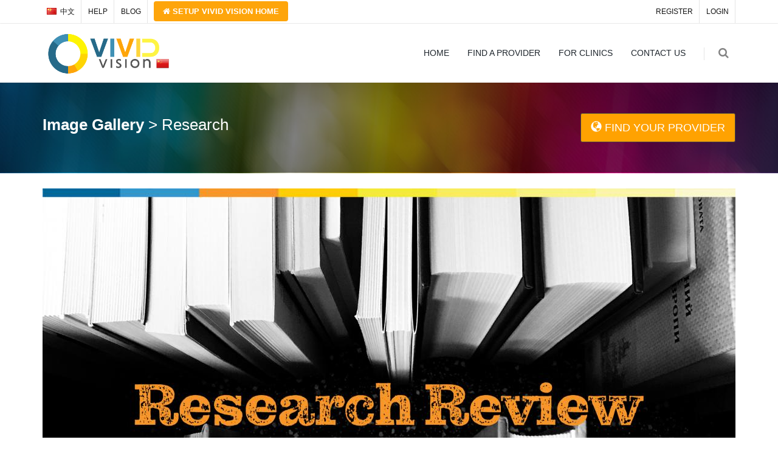

--- FILE ---
content_type: text/html; charset=UTF-8
request_url: https://cn.seevividly.com/picture/331/research
body_size: 6241
content:


<!DOCTYPE html>
<!--[if IE 8]>			<html class="ie ie8"  lang="en"> <![endif]-->
<!--[if IE 9]>			<html class="ie ie9"  lang="en"> <![endif]-->
<!--[if gt IE 9]><!-->	<html lang="en"> <!--<![endif]-->
  <head>
  	

    <!-- LOCALIZATION -->
    <script src="/inc/libs/jquery.min.js" type="text/javascript" charset="utf-8"></script>
    <script type="text/javascript" src="/inc/jquery.localize.min.js"></script>

    <script type="text/javascript" charset="utf-8">
          var jQuery_1 = $.noConflict(true);
          jQuery_1(function(){
            console.log("picture");
            jQuery_1("[data-localize]").localize("picture", { pathPrefix: "/pages/languages", skipLanguage: "en-US" });
            jQuery_1("[data-localize]").localize("global", { pathPrefix: "/pages/languages", skipLanguage: "en-US" });
          })
    </script>
        <meta charset="utf-8">
		<!-- mobile settings -->
		<meta name="viewport" content="width=device-width, maximum-scale=1, initial-scale=1, user-scalable=0" />
		<meta http-equiv='X-UA-Compatible' content='IE=edge,chrome=1'>
		<title>Picture of research filed under , research, high resolution</title>
		<meta name="description" content="Posted by  on April 16th, 2019 9:39AM and filed under research, high resolution.">
		<meta name="robots" content="index, follow">		<link rel='canonical' href='https://cn.seevividly.com/picture/331/research'>
    <!-- Bootstrap -->
    <!-- Latest compiled and minified CSS -->
		<!-- jQuery (necessary for Bootstrap's JavaScript plugins) -->

		<script src="/inc/libs/jquery.3.1.0.min.js"></script>
				<link rel="stylesheet" href="/inc/libs/bootstrap.min.css" crossorigin="anonymous">
	    <link rel="stylesheet" href="/inc/libs/all.css" crossorigin="anonymous">
		<link rel="stylesheet" href="/inc/fontawesome-free-5.15.3-web/css/all.min.css" crossorigin="anonymous"/>
	    <link rel="icon" href="/favicon.ico" type="image/x-icon">
	    <meta property="og:image" content="https://cn.seevividly.com/images/research_0.jpeg">

	    	    <meta property="og:image:type" content="image/png">
		<meta property="og:image:height" content="1170">
		<meta property="og:image:width" content="2000">
		<meta property="og:image:alt" content="research">
		<meta property="og:title" content="Picture of research filed under , research, high resolution">
		<meta property="og:description" content="Posted by <a href='#'></a> on April 16th, 2019 9:39AM and filed under <b>research, high resolution</b>.">
		<meta property="og:type" content="website" />
		<meta property="og:site_name" content="Vivid Vision" />
		<meta property='og:url' content='https://cn.seevividly.com/picture/331/research'>
		<meta name="twitter:site" content="@SeeVividly" />
		<meta name="twitter:creator" content="@SeeVividly" />
		<meta name="twitter:card" content="summary"></meta>
		<meta name="twitter:title" content="Picture of research filed under , research, high resolution"></meta>
		<meta name="twitter:description" content="Posted by <a href='#'></a> on April 16th, 2019 9:39AM and filed under <b>research, high resolution</b>."></meta>
		<meta name="twitter:image" content="https://cn.seevividly.com/images/research_0.jpeg"></meta>

		
		
		<meta name="google-site-verification" content="FT5az9Mapu576qjl8ABvEPfHgyEm0XejBqi4DRiykhw" />

		<!-- Include all compiled plugins (below), or include individual files as needed -->
		<script src="/inc/libs/bootstrap.min.js" crossorigin="anonymous"></script>
				<meta name="google-site-verification" content="8tn3MkPYgHM524oMf6YQN96dSuwncyuRjl4IuPqvLyE" />
		
<!-- CORE CSS -->
<link href="/assets/plugins/bootstrap/css/bootstrap.min.css" rel="stylesheet" type="text/css" />

<!-- THEME CSS -->
<link href="/assets/css/essentials.css" rel="stylesheet" type="text/css" />
<link href="/assets/css/layout.css" rel="stylesheet" type="text/css" />

<!-- PAGE LEVEL SCRIPTS -->
<link href="/assets/css/header-1.css" rel="stylesheet" type="text/css" />
<link href="/assets/css/color_scheme/orange.css" rel="stylesheet" type="text/css" id="color_scheme" />
<style>
.notifications-row { 
background: white; 
margin-bottom:0 !important;
padding:5px 5px 5px 0px;

}
.notifications-row h2 {
 background-color:inherit !important;
}
.notification-link {
padding:0px !important;
}
.notification-link.read div {
background-color:#f1f1f1 !important;
border-color:#ccc !important;
}
.notification-link div p {
font-weight:600 !important;
}
.notification-link.read div p {
color:#999 !important;
}
.notification-link:nth-child(odd) { background: #f1f1f1; }
</style>					<link href="/smarty/template.css" rel="stylesheet">
				
    <!-- HTML5 Shim and Respond.js IE8 support of HTML5 elements and media queries -->
    <!-- WARNING: Respond.js doesn't work if you view the page via file:// -->
    <!--[if lt IE 9]>
      <script src="https://oss.maxcdn.com/html5shiv/3.7.2/html5shiv.min.js"></script>
      <script src="https://oss.maxcdn.com/respond/1.4.2/respond.min.js"></script>
    <![endif]-->

	
  </head>

<body class="smoothscroll enable-animation">
<div id="wrapper">
	<div id="topBar" class="">
	  
  <div class="container">
					<!-- right -->
					<ul class="top-links list-inline pull-right">
						<li class="text-welcome hidden-xs"></strong></li>
            <li class="hidden-xs"><a data-localize="register" href="/register">REGISTER</a></li>
						<li class="hidden-xs"><a data-localize="login" href="/log_in">LOGIN</a></li>
					</ul>

					
  <!-- left -->
  <ul class="top-links list-inline pull-left">
    <li>
    <a class="dropdown-toggle no-text-underline" data-toggle="dropdown" href="#"><img class="flag-lang" src="/assets/images/flags/cn.png" width="16" height="11" alt="lang"> 中文</a>
    <ul class="dropdown-langs dropdown-menu">
      <li><a tabindex="-1" href="https://www.seevividly.com/picture/331/research"><img class="flag-lang" src="/assets/images/flags/us.png" width="16" height="11" alt="lang"> ENGLISH</a></li>
      <li class="divider"></li>
      <li><a tabindex="-1" href="https://de.seevividly.com/picture/331/research"><img class="flag-lang" src="/assets/images/flags/de.png" width="16" height="11" alt="lang"> DEUTSCH</a></li>
      <li><a tabindex="-1" href="https://jp.seevividly.com/picture/331/research"><img class="flag-lang" src="/assets/images/flags/jp.png" width="16" height="11" alt="lang"> 日本語</a></li>
      <li><a tabindex="-1" href="https://cn.seevividly.com/picture/331/research"><img class="flag-lang" src="/assets/images/flags/cn.png" width="16" height="11" alt="lang"> 中文</a></li>
    </ul>
  </li>
    <li class="hidden-xs"><a data-localize="help-center" href="https://seevividly.zendesk.com">HELP</a></li>
    <li class="hidden-xs"><a data-localize="blog" href="/blog">BLOG</a></li>
    
    
  </ul>
  
  <ul class="nav nav-pills">
    <li class="active" style="line-height: 1;vertical-align: middle;">
      <a href="/home/set_up" style="color: white;background-color: #fea50b;font-size: 13px;margin: 2px 10px;font-weight: 600;">
      <i class="fa fa-home"></i> Setup <span class="hidden-sm hidden-xs">Vivid Vision </span>Home</a>
    </li>
  </ul>
</div>

	</div><div id="header" class="sticky clearfix">


  <!-- TOP NAV -->
  <header id="topNav">

    <div class="container">

      <!-- Mobile Menu Button -->
      <button class="btn btn-mobile" data-toggle="collapse" data-target=".nav-main-collapse">
        <i class="fa fa-bars"></i>
      </button>

      <!-- BUTTONS -->
      <ul class="pull-right nav nav-pills nav-second-main">

        <li class="doctor-locator hidden-lg-up">
          <a href="/doctor_locator/picture"><div class="btn btn-primary" style="margin: -10px 0px 0 0;padding-top: 2px;">Find a<br>Provider</div></a>
        </li>

        <!-- SEARCH -->
        <li class="search">
          <a href="javascript:;">
            <i class="fa fa-search"></i>
          </a>
          <div class="search-box">
            <form action="https://seevividly.zendesk.com/hc/en-us/search" method="get">
              <div class="input-group">
                <input type="text" name="query" placeholder="Search" class="form-control" />
                <span class="input-group-btn">
                  <button class="btn btn-primary" type="submit">Search</button>
                </span>
              </div>
            </form>
          </div>
        </li>
        <!-- /SEARCH -->

        
        

        

           
      </ul>
      <!-- /BUTTONS -->


        


      <!-- Logo -->
      <a class="logo pull-left" href="/">
        <img alt="Vivid Vision" src="/smarty/logo_header_cn.png" alt="" />
      </a>

      <div id="the-mobile-nav" class="navbar-collapse pull-right nav-main-collapse collapse">
        <nav class="nav-main">
         
          <ul id="topMain" class="nav nav-pills nav-main">
            <li class="">
              <a class="" href="/" data-localize="nav-home">
                HOME 
              </a>
            </li>
            <li class="">
              <a class="" href="/doctor_locator" data-localize="nav-doctor-locator">
                FIND A PROVIDER
              </a>
            </li>
            <li class="">
              <a class="" href="/for_clinics" data-localize="nav-clinics">
                FOR CLINICS
              </a>
            </li>
            <li class="">
              <a class="" href="/contact" data-localize="nav-contact">
                CONTACT US
              </a>
            </li>
            <li class=" visible-xs">
              <a class="" href="/log_in" data-localize="nav-contact">
                LOGIN
              </a>
            </li>
          </ul>
        </nav>
      </div>

    </div>
  </header>
  <!-- /Top Nav -->

</div>


<!--
	Jumbotron

	CLASSES:
		.page-header-xs	= 20px margins
		.page-header-md	= 50px margins
		.page-header-lg	= 80px margins
		.page-header-xlg= 130px margins
		.dark			= dark page header

		.shadow-before-1 	= shadow 1 header top
		.shadow-after-1 	= shadow 1 header bottom
		.shadow-before-2 	= shadow 2 header top
		.shadow-after-2 	= shadow 2 header bottom
		.shadow-before-3 	= shadow 3 header top
		.shadow-after-3 	= shadow 3 header bottom
-->
<section class="page-header parallax parallax-3" style="background-image: url(&quot;/assets/images/demo/1200x800/17-min.jpg&quot;); background-position: 50% 30px;">
	<div class="overlay dark-5"><!-- dark overlay [1 to 9 opacity] --></div>
	<div class="container">

		
		<div class="col-md-9 col-sm-12" style="padding-left:0px;margin-left:0px;"><!-- left text -->
            <h1><a href='/gallery' style='color:white;font-weight:bold;'>Image Gallery</a> > Research</h1>
        </div><!-- /left text -->

		<!-- 
		<ol class="breadcrumb">
			<li><a href="/">Home</a></li>
			<li class="active"><a href='/gallery' style='color:white;font-weight:bold;'>Image Gallery</a> > Research</li>
		</ol>-->

		<div class="col-md-3 col-sm-12 text-right hidden-sm-down" style="padding-right:0px;margin-right:0px;"><!-- right btn -->
            <a style="border: 1px solid #444;" href="/doctor_locator" class="btn btn-primary btn-lg nav-onepage" data-localize="find"><span class='glyphicon glyphicon-globe'></span> FIND YOUR PROVIDER</a>
          </div><!-- /right btn -->

	</div>
</section>
<!-- /jumbotron-->

	<!-- Content -->
	<section style='padding:25px 0;'><div class="container">
	<div class='center'>
	<img class='big-image centered' src='/images/m_research_0.jpeg' alt=''>
	<div class='blog-info img-responsive'> <br />[<a href="/images/research_0.jpeg">View in High Resolution</a>]</div>
	<div class='alert alert-info' style='margin-top:30px;'></div>
	</div>
	<div class="fb-comments" data-href="https://cn.seevividly.com/picture/331/research" data-width="100%" data-num-posts="100" data-version="v2.3" data-colorscheme="light"></div></div></section>
	<!-- /content -->
	
	<!-- Footer -->
	
<!-- FOOTER -->
<footer id="footer">
  <div class="container">

    <div class="row">

      <div class="col-md-3">
        <!-- Footer Logo -->


        <!-- Small Description -->
        <p data-localize="footer-worlds">The world's most advanced vision care platform.</p>

        <!-- Contact Address -->
        <address>
          <ul class="list-unstyled">
            <li class="footer-sprite address" data-localize="footer-address">
              424 Treat Avenue, Unit B<br>
              San Francisco, CA 94110<br>
            </li>
            <li class="footer-sprite phone" data-localize="footer-phone">
              Phone: 1-877-877-0310
            </li>
            <li class="footer-sprite email" data-localize="footer-email">
              General: <a href="mailto:contact@seevividly.com">contact@seevividly.com</a><br/>
              Support: <a href="mailto:support@seevividly.com">support@seevividly.com</a>
            </li>
          </ul>
        </address>

        <!-- /Contact Address -->
        <p class="mt-30 mb-5">FDA and CE Mark Registered Products</p>
        <p style="font-size:10px;" class="mb-10">
          FDA Registration Number 3014400613<br>
          FDA Owner Operator Number 10057298
        </p>

        <img src="/i/ce_mark.png" style="width:70px;">
        <div class="clear mt-10"></div>

        <div class="col-xs-4" style="padding-left:0;">
          <img src="/i/ec_rep.jpg" style="width:96px;" class="mt-10 mb-15">
        </div>

        <div class="col-xs-8 mb-15" style="font-size:8px;margin-top:7px;">
          Advena Ltd. Tower Business <br>
          Centre, 2nd Flr., Tower Street,<br>
          Swatar, BKR 4013 Malta
        </div>

        <div class="col-xs-8 mb-15" style="font-size:8px;margin-top:7px;padding-left:0;margin-left:-10px;">
          <a href="https://compliancy-group.com/hipaa-compliance-verification" target="_blank" rel="noopener">
            <img class="aligncenter wp-image-13813" src="https://compliancy-group.com/wp-content/uploads/2020/07/HIPAA-Website-Verified-Seal.png" alt="HIPAA Seal of Compliance" width=" width="246" height="130" />
          </a>
        </div>


      </div>

      <div class="col-md-3">

        <!-- Latest Blog Post -->
        <h4 class="letter-spacing-1" data-localize="footer-news">LATEST NEWS</h4>
        <ul class="footer-posts list-unstyled">
          
            <li>
              <a href="/blog/223/Vivid_Vision_for_Strabismus_A_Patients_Review" title="Vivid Vision for Strabismus: A Patient’s Review">Vivid Vision for Strabismus: A Patient’s Review</a>
              <small>February 23, 2021</small>
            </li>
            
            <li>
              <a href="/blog/220/EYEBAB_vision_therapy_software_now_available_through_Vivid_Vision" title="EYEBAB vision therapy software now available through Vivid Vision">EYEBAB vision therapy software now available through Vivid Vision</a>
              <small>December 1, 2020</small>
            </li>
            
            <li>
              <a href="/blog/217/Barnyard_Bounce_Fix" title="Barnyard Bounce Fix!">Barnyard Bounce Fix!</a>
              <small>October 15, 2020</small>
            </li>
            
            <li>
              <a href="/blog/216/Vivid_Vision_and_Vivid_Vision_Home_October_2020_Update" title="Vivid Vision and Vivid Vision Home October 2020 Update!">Vivid Vision and Vivid Vision Home October 2020 Update!</a>
              <small>October 12, 2020</small>
            </li>
            
            <li>
              <a href="/blog/214/I_HEART_VT_QA_Dr_Glen_Steele_on_infant_and_toddler_vision" title="I HEART VT Q&A: Dr. Glen Steele on infant and toddler vision">I HEART VT Q&A: Dr. Glen Steele on infant and toddler vision</a>
              <small>August 25, 2020</small>
            </li>
            
        </ul>
        <!-- /Latest Blog Post -->

      </div>

      <div class="col-md-2">

        <!-- Links -->
        <h4 class="letter-spacing-1" data-localize="footer-explore">EXPLORE</h4>
        <ul class="footer-links list-unstyled">
          <li><a href="/team">About Us</a></li>
          <li><a href="/publications">Publications</a></li>
          <li><a href="/careers">Careers</a></li>
          <li><a href="/blog">Vision Therapy Blog</a></li>
          <li><a href="/gallery">Lazy Eye Images</a></li>
          <li><a href="/clinics">VT Eye Doctors</a></li>
          <li><a href="/info">Vision Therapy Wiki</a></li>
          <li><a href="/tags">VT Resources</a></li>
          <li><a href="/doctor_locator">Find a Provider</a></li>
          <li><a href="/patient_success_stories">Patient Success Stories</a></li>
        </ul>
        <!-- /Links -->

      </div>

      <div class="col-md-4">

        <!-- Newsletter Form -->
        <h4 class="letter-spacing-1" data-localize="footer-keep">KEEP IN TOUCH</h4>
        <p data-localize="footer-find-us">Find us on social media.</p>
        <!--
        <p>Subscribe to Our Newsletter to get Important News &amp; Offers</p>

        <form class="validate" action="php/newsletter.php" method="post" data-success="Subscribed! Thank you!" data-toastr-position="bottom-right">
          <div class="input-group">
            <span class="input-group-addon"><i class="fa fa-envelope"></i></span>
            <input type="email" id="email" name="email" class="form-control required" placeholder="Enter your Email">
            <span class="input-group-btn">
              <button class="btn btn-success" type="submit">Subscribe</button>
            </span>
          </div>
        </form>
         -->
        <!-- /Newsletter Form -->

        <!-- Social Icons -->
        <div class="margin-top-20">
          <a href="http://www.facebook.com/SeeVividly"  class="social-icon social-icon-border social-facebook pull-left" data-toggle="tooltip" data-placement="top" title="Facebook">

            <i class="icon-facebook"></i>
            <i class="icon-facebook"></i>
          </a>

          <a href="http://www.twitter.com/SeeVividly" class="social-icon social-icon-border social-twitter pull-left" data-toggle="tooltip" data-placement="top" title="Twitter">
            <i class="icon-twitter"></i>
            <i class="icon-twitter"></i>
          </a>

          <a href="http://www.instagram.com/seevividly" class="social-icon social-icon-border social-instagram pull-left" data-toggle="tooltip" data-placement="top" title="Instagram">
            <i class="icon-instagram"></i>
            <i class="icon-instagram"></i>
          </a>

          <a href="https://www.linkedin.com/company/vivid-vision" class="social-icon social-icon-border social-linkedin pull-left" data-toggle="tooltip" data-placement="top" title="Linkedin">
            <i class="icon-linkedin"></i>
            <i class="icon-linkedin"></i>
          </a>

          <a href="/rss" class="social-icon social-icon-border social-rss pull-left" data-toggle="tooltip" data-placement="top" title="Rss">
            <i class="icon-rss"></i>
            <i class="icon-rss"></i>
          </a>

        </div>
        <!-- /Social Icons -->
        <div class="clear"></div>
        <h4 class="letter-spacing-1" data-localize="footer-clinics" style="margin-top:25px;">VISION THERAPY CLINICS</h4>
        <ul class="footer-links list-unstyled"></ul> 
      </div>

    </div>

  </div>

  <div class="copyright">
    <div class="container">
      <ul class="pull-right nomargin list-inline mobile-block">

        <li><a href="/cookies_policy" data-localize="footer-privacy">Cookies Policy</a></li>
        <li>&bull;</li>
        <li><a href="/terms_and_conditions" data-localize="footer-terms">Terms &amp; Conditions</a></li>
        <li>&bull;</li>
        <li><a href="/privacy_policy" data-localize="footer-privacy">Privacy Policy</a></li>
      </ul>
      <ul class="nomargin list-inline mobile-block">
        <li><span data-localize="footer-">&copy; All Rights Reserved, Vivid Vision, Inc.</span></li>
        <li>&bull;</li>
        <li><a href="#" data-localize="footer-privacy">Revised 4/30/2021</a></li>
      </ul>
      
    </div>
  </div>
</footer>
<!-- /FOOTER -->

	<!-- /footer -->
</div>

<!-- PRELOADER -->
<!-- 
<div id="preloader">
	<div class="inner">
		<span class="loader"></span>
	</div>
</div>
-->
<!-- /PRELOADER -->


<!-- JAVASCRIPT FILES -->
<script type="text/javascript">var plugin_path = '/assets/plugins/';</script>
<script type="text/javascript" src="/assets/plugins/jquery/jquery-2.2.3.min.js"></script>

<script type="text/javascript" src="/assets/js/scripts.js"></script>

	<script>
		window.recaptcha_public_key = '6LdBrU0UAAAAAOHibidxBODtGL4xkdER80siFl1q';
		$(document).ready(function(){
			

						$('.confirm-delete').click(function(e) {
				var r = confirm("Are you sure you want to delete?");
				if (r == true) {
					x = "You pressed OK!";
				} else {
					e.preventDefault();
				}
			});
		})
	</script>

	<script type="text/javascript" src="https://cn.seevividly.com/inc/oxavi.input.js"></script>	
  </body>
</html>



--- FILE ---
content_type: text/css
request_url: https://cn.seevividly.com/smarty/template.css
body_size: 872
content:
/*
Color Scheme
fff500 Yellow
ffd600 Light Orange
ffa200 Orange
398eb6 Light Blue
226888 Dark blue
*/


.light-blue {
  color:#398eb6;
}
.light-orange {
  color:#ffd600;
}
.dark-blue {
  color:#226888;
}
.orange {
  color:#ffa200;
}
.yellow {
  color:#fff500;
}
.img-logo, .img-logo-flat {
  background-size:85% 85%;
  background-position:left center;
  background-repeat:no-repeat;
}
.glyph-img{
  margin: 41px 0 42px 0;
  font-size:200px;
}
.clear {
  clear:both;
}

/* smarty overriders */
h3 > span {
  color:#ffd600;
}

.btn-light-blue {
  background-color: #3a8eb6;
  color: #FFF !important;
}

.btn-orange {
  background-color: #ffa200;
  color: #FFF !important;
}

.btn-dark-blue {
  background-color: #226888;
  color: #FFF !important;
}
.box-teal>div:nth-child(1) {
  background-color: #226888;
}
.box-teal>div:nth-child(2) {
  background-color: #297497;
}
.box-teal>div:nth-child(3) {
  background-color: #2F80A5;
}
.box-teal>div:nth-child(4) {
  background-color: #368cb4;
}

#topMain.nav-pills>li.active>a {
  color: #ffa204;
  font-weight:0;
}

@media (max-width: 767px) {
  form.landing-form {
    padding:5px !important;
    margin-top:0 !important;
  }
  h1.size-50 {
    margin-top:10px !important;
  }
} 

@media only screen and (max-width: 767px) {
  
  li.doctor-locator .btn {
    font-size:12px;
    padding:6px;
  }
} 

@media only screen and (max-width: 360px) {
  li.doctor-locator {
    visibility:hidden;
    width:0;
  }
  .logo img {
    height: 30px;
    padding: 10px;
  }
} 

.thumbnail.with-caption {
  display: inline-block;
  background: #f5f5f5;
}
.thumbnail.with-caption p {
  margin: 0;
  padding-top: 0.5em;
}
.thumbnail.with-caption small:before {
  content: '\2014 \00A0';
}
.thumbnail.with-caption small {
  width: 100%;
  text-align: right;
  display: inline-block;
  color: #999;
}

.loading-bar {
  background-color: #eee;
	background-image: linear-gradient(-45deg, rgba(255, 255, 255, .4) 25%, rgba(255, 255, 255, .0) 25%, rgba(255, 255, 255, .0) 50%, rgba(255, 255, 255, .4) 50%, rgba(255, 255, 255, .4) 75%, rgba(255, 255, 255, .0) 75%, rgba(255, 255, 255, .0)) !important;
	background-size: 32px 32px !important;
	background-repeat: repeat !important;
  transition: background-position 60000s linear !important;
	background-position: 4000000px !important;
}

table#bodyTable table {
  margin-bottom:8px;
}

--- FILE ---
content_type: application/javascript
request_url: https://cn.seevividly.com/inc/oxavi.input.js
body_size: 1618
content:


$( document ).ready(function() {
  refreshInputCounters();
});

function refreshInputCounters(){
  // example usage: <input class='form-control input-count' data-min='20' data-max='60' data-low='40' data-high='58' name='blog_title'>
  $('.input-count').each(function(){
    var top = '0';
    var isTextArea = false;
    if($(this).is("textarea")){
      isTextArea = true;
      top = '-30px';
      if(typeof tinymce != "undefined"){
        console.log(tinymce.get($(this).attr('id')));
        console.log('id:'+$(this).attr('id'));
      }
    }
    var type = $(this).data('type') ? $(this).data('type') : 'character';
    var min = $(this).data('min') ?  $(this).data('min') : 20;
    var max = $(this).data('max') ?  $(this).data('max') : 60;
    var low = $(this).data('low') ?  $(this).data('low') : 40;
    var high = $(this).data('high') ?  $(this).data('high') : 58;

    var inputParent = $(this).parent();
    inputParent.css('position', 'relative');

    var container = $('<div>', {style : 'position:absolute;top:'+top+';right:0;line-height:30px', class: 'fs-12'}).appendTo(inputParent);
    var goalLabel = $('<span>', {style: 'margin-right: 5px;color:#aaa'}).html(low + '-' + high + ' '+type+' goal |').appendTo(container);
    var counter = $('<span>', {style: 'margin-right: 5px'}).html($(this).val().length + ' / ' + max).appendTo(container);
    //var meter = $('<meter>', {min: min, max: max, low: low, high: high, optimum:optimum, style: 'height:12px;margin-bottom:1px'}).appendTo(container);
    var meterContainer = $('<div>', {class: 'meter'}).appendTo(container);
    var meter = $('<span>', {style: 'width: 25%'}).appendTo(meterContainer);

    var length;
    if(isTextArea){
      if(type == 'word')
        length = $(this).data('count') ? $(this).data('count') : $(this).val().split(' ').length;
      else
        length = $(this).data('count') ? $(this).data('count') : $(this).val().length;
    }else{
      if(type == 'word')
        length = $(this).val().split(' ').length;
      else if(type == 'tag')
        length = $(this).val().split(',').length;
      else
        length = $(this).val().length;
    }
    if(length < min || length > max){
      meterContainer.toggleClass('red', true);
    }else if(length >= min && length <= low){
      meterContainer.toggleClass('red', false);
      meterContainer.toggleClass('orange', true);
    }else if(length > high && length <= max){
      meterContainer.toggleClass('red', false);
      meterContainer.toggleClass('orange', true);
    }else{
      meterContainer.toggleClass('red', false);
      meterContainer.toggleClass('orange', false);
    }
    counter.html(length + ' / ' + max);
    meter.css('width', Math.min(Math.max(length/max*100, 0), 100)+'%');

    $(this).on('change keyup paste click', function(){
      if(isTextArea){
        if(type == 'word')
          length = $(this).data('count') ? $(this).data('count') : $(this).val().split(' ').length;
        else
          length = $(this).data('count') ? $(this).data('count') : $(this).val().length;
        
      }else{
        if(type == 'word')
          length = $(this).val().split(' ').length;
        else if(type == 'tag')
          length = $(this).val().split(',').length;
        else
          length = $(this).val().length;
      }
      if(length < min || length > max){
        meterContainer.toggleClass('red', true);
      }else if(length >= min && length <= low){
        meterContainer.toggleClass('red', false);
        meterContainer.toggleClass('orange', true);
      }else if(length > high && length <= max){
        meterContainer.toggleClass('red', false);
        meterContainer.toggleClass('orange', true);
      }else{
        meterContainer.toggleClass('red', false);
        meterContainer.toggleClass('orange', false);
      }
      counter.html(length + ' / ' + max);
      meter.css('width', Math.min(Math.max(length/max*100, 0), 100));
    });
  });

  $('head').append(`
  <style type='text/css'>
    meter {
        /* For Firefox */
        background: #EEE;
        box-shadow: 0 2px 3px rgba(0,0,0,0.2) inset;
        border-radius: 3px;
    }

    meter::-moz-meter-bar {
        border-radius: 3px;
    }

    meter:-moz-meter-optimum::-moz-meter-bar {
        background: #86CC00;
    }

    meter:-moz-meter-sub-optimum::-moz-meter-bar {
        background: red;
    }

    meter:-moz-meter-sub-sub-optimum::-moz-meter-bar {
        background: red;
    }

    .meter { 
      height: 10px;  /* Can be anything */
      position: relative;
      background: #eee;
      box-shadow: inset 0 -1px 1px rgba(255,255,255,0.3);
      display: inline-block;
      width: 100px;
      border-radius: 4px;
    }
    .meter > span {
      display: block;
      height: 100%;
      border-top-right-radius: 4px;
      border-bottom-right-radius: 4px;
      border-top-left-radius: 4px;
      border-bottom-left-radius: 4px;
      background-color: #4cae4c;
      background-image: linear-gradient(
        center bottom,
        rgb(43,194,83) 37%,
        rgb(84,240,84) 69%
      );
      background-image: linear-gradient(to bottom, #73e873, #39a239);
      box-shadow: 
        inset 0 2px 9px  rgba(255,255,255,0.3),
        inset 0 -2px 6px rgba(0,0,0,0.4);
      box-shadow: 0 0 0; #000
      transform: translate3d(0,0,0);# remember to add vendor prefixes
      position: relative;
      overflow: hidden;
        transition: width 0.2s ease-out 0s;
        -moz-transition: width 0.2s ease-out 0s;
        -webkit-transition: width 0.2s ease-out 0s;
        -o-transition: width 0.2s ease-out 0s;
        -ms-transition: width 0.2s ease-out 0s;
    }
    .orange > span {
      background-color: #ffeb00;
      background-image: linear-gradient(to bottom, #ffeb00, #ffbd01);
      box-shadow: 0 0 0; #000

    }

    .red > span {
      background-color: #d43f3a;
      background-image: linear-gradient(to bottom, #f0a3a3, #f42323);
      box-shadow: 0 0 0; #000

    }
  </style>`
  );
}